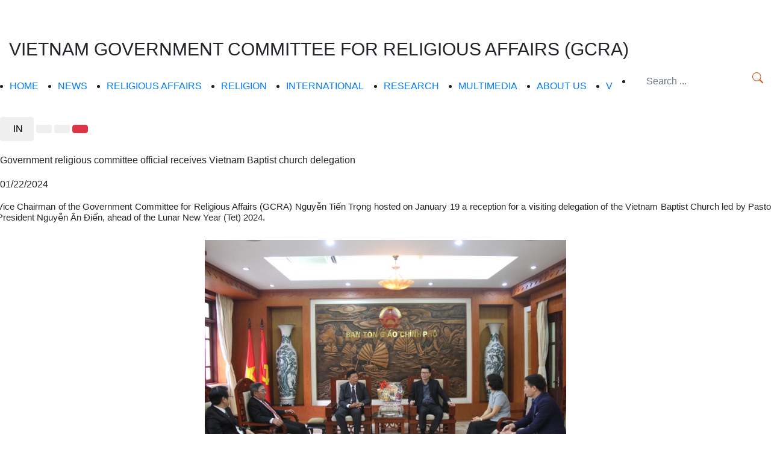

--- FILE ---
content_type: text/html; charset=UTF-8
request_url: https://religion.vn/committee-news/government-religious-committee-official-receives-vietnam-baptist-church-delegation-postVXRl0jERDW.html
body_size: 8251
content:
<!DOCTYPE html>
<html lang="en">

<head>
    <meta charset="UTF-8">
    <meta http-equiv="X-UA-Compatible" content="IE=edge">
    <meta name="viewport" content="width=device-width, initial-scale=1">
    <meta http-equiv="X-UA-Compatible" content="IE=edge" />
<meta http-equiv="refresh" content="86400" />
<meta http-equiv="content-language" content="vi" />
<meta http-equiv="audience" content="general" />
    <title>Government religious committee official receives Vietnam Baptist church delegation - Committee News | VIETNAM GOVERNMENT COMMITTEE FOR RELIGIOUS AFFAIRS</title>
    <link rel="alternate" href="https://religion.vn/committee-news/government-religious-committee-official-receives-vietnam-baptist-church-delegation-postVXRl0jERDW.html" hreflang="vi-VN"/>
    <link rel="dns-prefetch" href="//fonts.googleapis.com">
    <link rel="dns-prefetch" href="//ajax.googleapis.com">
    <link rel="dns-prefetch" href="//maps.google.com">
    <link rel="author" href="https://plus.google.com/+btgcp"/>
    <link rel="bookmark" href="https://religion.vn/committee-news/government-religious-committee-official-receives-vietnam-baptist-church-delegation-postVXRl0jERDW.html"/>
    <link rel="canonical" href="https://religion.vn/committee-news/government-religious-committee-official-receives-vietnam-baptist-church-delegation-postVXRl0jERDW.html"/>
    <link rel="image_src" href="https://cms.religion.vn/{"200x100":"upload\/post\/22_01_2024\/200x100_government-religious-committee-official-receives-vietnam-baptist-church-delegation-31a1116f29f15001af924e0c7930afcc.jpg","400x200":"upload\/post\/22_01_2024\/400x200_government-religious-committee-official-receives-vietnam-baptist-church-delegation-31a1116f29f15001af924e0c7930afcc.jpg","600x300":"upload\/post\/22_01_2024\/600x300_government-religious-committee-official-receives-vietnam-baptist-church-delegation-31a1116f29f15001af924e0c7930afcc.jpg","banner_photo":"upload\/post\/22_01_2024\/banner_photo_government-religious-committee-official-receives-vietnam-baptist-church-delegation-banner-de2ea66a65805963d8894ba6cc196d66.jpg%22%7D"/>
    <link rel="alternate" href="https://religion.vn/rss/index.rss" title="Government religious committee official receives Vietnam Baptist church delegation" type="application/rss+xml"/>
    <link rel="search" href="https://religion.vn/xml/opensearch" type="application/opensearchdescription+xml" title="VIETNAM GOVERNMENT COMMITTEE FOR RELIGIOUS AFFAIRS - Cổng thông tin"/>

    <link rel="stylesheet" href="https://religion.vn/assets//css/reset.css?v=5.2.0">
    <link rel="stylesheet" href="https://religion.vn/assets//css/font-awesome.min.css?v=5.2.0">
    <link rel="stylesheet" href="https://religion.vn/assets//css/font-awesome.min.css?v=5.2.0">
    <link rel="stylesheet" href="https://religion.vn/assets//css/flaticon.css?v=5.2.0">
    <link rel="stylesheet" href="https://stackpath.bootstrapcdn.com/bootstrap/4.1.3/css/bootstrap.min.css"
          integrity="sha384-MCw98/SFnGE8fJT3GXwEOngsV7Zt27NXFoaoApmYm81iuXoPkFOJwJ8ERdknLPMO" crossorigin="anonymous">
    <link rel="stylesheet" href="https://religion.vn/assets//css/style.css?v=5.2.0">
    <script src="https://ajax.googleapis.com/ajax/libs/jquery/3.5.1/jquery.min.js"></script>

    <!--    <script async defer crossorigin="anonymous" src="https://connect.facebook.net/vi_VN/sdk.js#xfbml=1&version=v12.0&appId=1055285898147036&autoLogAppEvents=1" nonce="l0CRKoB7"></script>-->
    <!--    <script type="text/javascript" src="https://platform-api.sharethis.com/js/sharethis.js#property=61440a6940d29100191b271f&product=inline-share-buttons" async="async"></script>-->
    <!-- Begin EMC Tracking Code -->
    <script type="text/javascript">
        var _govaq = window._govaq || [];
        _govaq.push(['trackPageView']);
        _govaq.push(['enableLinkTracking']);
        (function () {
            _govaq.push([
                'setTrackerUrl',
                'https://f-emc.ngsp.gov.vn/tracking'
            ]);
            _govaq.push([
                'setSiteId',
                '42'
            ]);
            var d = document,
                g = d.createElement('script'),
                s = d.getElementsByTagName('script')[0];
            g.type = 'text/javascript';
            g.async = true;
            g.defer = true;
            g.src = 'https://f-emc.ngsp.gov.vn/embed/gov-tracking.min.js';
            s.parentNode.insertBefore(g, s);
        })();
    </script>
    <!-- End EMC Tracking Code -->
    <!--
    <style>
        body {
            color: #000;
            width: 100vw;
            background: rgb(254 249 244 / 50%);
            opacity: 1 !important;
            filter: grayscale(100%) !important;
        }

        p, h1, h2, h3, h4, h5, h6, span, div, a {
            color: black !important;
        }
    </style>
    -->
</head>

<body>

<!--HEADER-->


<section id="banner" style="background-image:url('https://religion.vn/assets//bg-banner.png');background-size: cover;">
    <div class="col-sm-12 ">
        <div class="banner-wrapper">
            <div class="image-banner">
                <img src="https://religion.vn/assets//img/logo.png" alt="">
            </div>
            <div class="title">
                <!-- <h2 style="font-size: 31px">SOCIALIST REPUBLIC OF VIETNAM</h2> -->
                <h2 style="    font-size: 30px;
    margin-top: 40px;">VIETNAM GOVERNMENT COMMITTEE FOR RELIGIOUS AFFAIRS (GCRA)</h2>
            </div>
        </div>
    </div>
</section>
<section id="navbar">
    <ul class="navbar">
        <style>
            .dropdown-content {
                left: 0px;
                top: 40px;
                border-radius: 2px;
                display: none;
                position: absolute;
                background-color: #fff;
                min-width: 200px;
                box-shadow: 0px 8px 16px 0px rgba(0, 0, 0, 0.2);
                z-index: 1;
            }

            .dropdown-content a {
                padding: 8px 16px 8px 0px;
                text-decoration: none;
                color: black !important;
                border-radius: 2px;
                font-family: Arial, sans-serif !important;
                font-weight: 450 !important;
            }

            .dropdown-content ul {
                list-style-type: disc !important;
                list-style-position: inside;
                color: #d46220;
            }

            .dropdown-content ul li {
                display: list-item !important;
            }

            li.link.dropdown:hover {
                padding-top: 8px !important;
                padding-bottom: 8px !important;
            }

            .dropdown-content a:hover {
                /* background-color: #701313; */
                color: #d46220 !important;
            }

            .dropdown:hover .dropdown-content {
                display: block;
            }
        </style>
                        <li class="link dropdown">
                    <a href="/">HOME</a>
                    <div class="dropdown-content">
                                            </div>
                </li>

                                            <li class="link dropdown">
                    <a href="/news">NEWS</a>
                    <div class="dropdown-content">
                                                    <ul>
                                
                                    <li><a href="/domestic-news">Domestic News</a></li>

                                
                                    <li><a href="/world-news">World News</a></li>

                                
                                    <li><a href="/committee-news">Committee News</a></li>

                                                            </ul>
                                            </div>
                </li>

                                    
                    
                    
                                                                <li class="link dropdown">
                    <a href="religious-affairs">RELIGIOUS AFFAIRS</a>
                    <div class="dropdown-content">
                                                    <ul>
                                
                                    <li><a href="/religious-policies">Religious Policies</a></li>

                                
                                    <li><a href="religious-affairs">Religious Affairs</a></li>

                                                            </ul>
                                            </div>
                </li>

                                    
                    
                                                                <li class="link dropdown">
                    <a href="/religion">RELIGION</a>
                    <div class="dropdown-content">
                                            </div>
                </li>

                                            <li class="link dropdown">
                    <a href="/international">INTERNATIONAL</a>
                    <div class="dropdown-content">
                                            </div>
                </li>

                                            <li class="link dropdown">
                    <a href="/research">RESEARCH</a>
                    <div class="dropdown-content">
                                            </div>
                </li>

                                            <li class="link dropdown">
                    <a href="/multimedia">MULTIMEDIA</a>
                    <div class="dropdown-content">
                                                    <ul>
                                
                                    <li><a href="/photo-galerry">Photos</a></li>

                                
                                    <li><a href="/videos">Videos</a></li>

                                
                                    <li><a href="/audios">Audios</a></li>

                                                            </ul>
                                            </div>
                </li>

                                    
                    
                    
                                                                <li class="link dropdown">
                    <a href="/about-us">ABOUT US</a>
                    <div class="dropdown-content">
                                            </div>
                </li>

                            

                <li id="vn-link">
            <a href="https://btgcp.gov.vn/">V</a>
        </li>
        <li id="nav-search">
            <div class="form-group">

                <form style="background: #fff;" role="search" class="form-search-mobile" id="search" method="GET" action="https://religion.vn/search">
                    <input style="border: none;border-radius: 0px;" type="search" class="form-control" name="q" id="ctl06_ctl00_ctl00_txtKeyword" placeholder="   Search ...">
                    <!--                        <input type="search" class="form-control custom_placeholder input-search"-->
                    <!--                               name="q" id="ctl06_ctl00_ctl00_txtKeyword"-->
                    <!--                               placeholder="Tìm kiếm ...">-->
                    <!-- <i class="icon-button-search" ></i> -->
                    <a style="position: absolute;
        top: 8px;
    right: 13px;" href="#" onclick="document.getElementById('search').submit();">
                        <svg style="color: #d46220 !important;" xmlns="http://www.w3.org/2000/svg" width="18" height="18" fill="currentColor" class="bi bi-search" viewBox="0 0 16 16">
                            <path d="M11.742 10.344a6.5 6.5 0 1 0-1.397 1.398h-.001c.03.04.062.078.098.115l3.85 3.85a1 1 0 0 0 1.415-1.414l-3.85-3.85a1.007 1.007 0 0 0-.115-.1zM12 6.5a5.5 5.5 0 1 1-11 0 5.5 5.5 0 0 1 11 0z" />
                        </svg>
                    </a>
                </form>
                <!--                <input type="email" class="form-control" id="exampleInputEmail1" aria-describedby="emailHelp">-->
                <!--                <i class="fa fa-search" aria-hidden="true"></i>-->
            </div>
        </li>
        <!--        <li>-->
        <!--            <div> <i class="fa fa-search" aria-hidden="true"></i></div>-->
        <!--        </li>-->
    </ul>
</section>
<!--END HEADER-->

<!--CONTENT-->


<section id="content-wrapper">
    <div class="head">
                    <div id="main-content" id="content_center" class="detail-post" id="content_center">
                                
<div id="main-post">
        <div id='top-tools'>

        <a>
            <button type="button" class="btn btn-default btn-icon legitRipple print" style="padding:7px 17px;" onClick="window.print()">
                <i class="icon-printer2"></i>&nbsp;IN
            </button>
        </a>
        <a>
            <button type="button" id="small_text" class="btn btn-default btn-icon legitRipple decrease"><i class="far fa-text"></i><i class="icon-arrow-down16"></i></button>
            </i></a>
        <a>
            <button type="button" id="large_text" class="btn btn-default btn-icon legitRipple increase"><i class="far fa-text"></i><i class="icon-arrow-up16"></i></button>
            </i></a>
        <a>
            <button id="full_screen" type="button" class="btn btn-danger btn-icon legitRipple reset"><i class="icon-enlarge7"></i></i></button>
            </i></a>
        <!--                                    <span>-->
        <!--                                                  <button onClick="window.print()"><i class="flaticon-printing"></i></button>-->
        <!---->
        <!--                        </span>-->
        <!--        <span>-->
        <!--                            <button id="large_text">T <i class="flaticon-up-arrow"></i></button>-->
        <!--                        </span>-->
        <!--        <span>-->
        <!--                            <button id="small_text">T <i class="flaticon-down-arrow"></i></button>-->
        <!--                        </span>-->
        <!--        <span>-->
        <!--                         <button id="full_screen"><i class="flaticon-fullscreen"></i></button>-->
        <!--                        </span>-->
    </div>
    <div class="title">
        <p style="margin-top:20px;margin-right: 60px;">
            Government religious committee official receives Vietnam Baptist church delegation        </p>
        <p class="time">01/22/2024</p>
        <!--        <p class="sub-title">-->
        <!--            <a style="font-size: 13px!important;color: #757575;"> Article source:-->        <!--</a>-->
        <!--        </p>-->
    </div>
</div>

<div id="main-content-21" class="main-content-2" class="resizable" style="margin-top: 0px">
    <div id="detail_post" style="margin-top:14px;text-align: justify;" class="resizable">
        <div class="row" style="margin-bottom: 20px">
            
                <div class="col-md-12" style="padding-left: 10px;padding-right: 10px">
                    <h5 style="font-size: 15px">
                        Vice Chairman of the Government Committee for Religious Affairs (GCRA) Nguyễn Tiến Trọng hosted on January 19 a reception for a visiting delegation of the Vietnam Baptist Church led by Pastor President Nguyễn Ân Điển, ahead of the Lunar New Year (Tet) 2024.                    </h5>
                </div>
                <!-- <div class="col-md-12" style="padding-left: 15px;padding-right: 10px">
                    <div class="thumb content-group scale" style="margin-bottom: 0px!important;text-align: center;">
                                        <img style="" src="https://cms.religion.vn/upload/post/22_01_2024/thumb_government-religious-committee-official-receives-vietnam-baptist-church-delegation-31a1116f29f15001af924e0c7930afcc.jpg">
                        <div style="text-align: center">
                            <em></em>
                        </div>
                    </div>
                </div> -->
            
        </div>
        <p style="height:unset!important ;font-size:14px!important;margin-left:0in; margin-right:0in; text-align:center"><img src="https://cms.religion.vn/upload-img/userfiles/images/image-20240122171110-1.jpeg" style="height:unset!important ;font-size:14px!important;height:416px; width:600px" /></p>

<p style="height:unset!important ;font-size:14px!important;margin-left:0in; margin-right:0in; text-align:center"><span style="height:unset!important ;font-size:14px!important;font-size:11pt"><span style="height:unset!important ;font-size:14px!important;:Calibri,sans-serif"><em><span style="height:unset!important ;font-size:14px!important;font-size:12.0pt"><span style="height:unset!important ;font-size:14px!important;:&quot;Times New Roman&quot;,serif">At the reception</span></span></em></span></span></p>

<p style="height:unset!important ;font-size:14px!important;margin-left:0in; margin-right:0in; text-align:justify"><span style="height:unset!important ;font-size:14px!important;font-size:11pt"><span style="height:unset!important ;font-size:14px!important;:Calibri,sans-serif"><span style="height:unset!important ;font-size:14px!important;font-size:14.0pt"><span style="height:unset!important ;font-size:14px!important;:&quot;Times New Roman&quot;,serif">Joining the reception included Head of the GCRA&rsquo;s Protestant Affairs Division Thiều Thị Hương.</span></span></span></span></p>

<p style="height:unset!important ;font-size:14px!important;margin-left:0in; margin-right:0in; text-align:justify"><span style="height:unset!important ;font-size:14px!important;font-size:11pt"><span style="height:unset!important ;font-size:14px!important;:Calibri,sans-serif"><span style="height:unset!important ;font-size:14px!important;font-size:14.0pt"><span style="height:unset!important ;font-size:14px!important;:&quot;Times New Roman&quot;,serif">During the reception, while extending warm greetings to the GCRA on the occasion of the Lunar New Year of Dragon 2024, Pastor Nguyễn &Acirc;n Điển shared with the host the religious life of the Vietnam Baptist church in 2023, including the establishment of the Baptist Theological Seminary.</span></span></span></span></p>

<p style="height:unset!important ;font-size:14px!important;margin-left:0in; margin-right:0in; text-align:center"><img src="https://cms.religion.vn/upload-img/userfiles/images/image-20240122171110-2.jpeg" style="height:unset!important ;font-size:14px!important;height:389px; width:600px" /></p>

<p style="height:unset!important ;font-size:14px!important;margin-left:0in; margin-right:0in; text-align:justify"><span style="height:unset!important ;font-size:14px!important;font-size:11pt"><span style="height:unset!important ;font-size:14px!important;:Calibri,sans-serif"><span style="height:unset!important ;font-size:14px!important;font-size:14.0pt"><span style="height:unset!important ;font-size:14px!important;:&quot;Times New Roman&quot;,serif">Speaking with the guests, Vice Chairman Nguyễn Tiến Trọng affirmed that the approvement for the establishment of the Baptist theological seminary is the Party and state&#39;s due attention to the Vietnam Baptist church and acknowledgement of its role in guiding religious practices of religious followers in accordance with the state law. &nbsp;</span></span></span></span></p>

<p style="height:unset!important ;font-size:14px!important;margin-left:0in; margin-right:0in; text-align:justify"><span style="height:unset!important ;font-size:14px!important;font-size:11pt"><span style="height:unset!important ;font-size:14px!important;:Calibri,sans-serif"><span style="height:unset!important ;font-size:14px!important;font-size:14.0pt"><span style="height:unset!important ;font-size:14px!important;:&quot;Times New Roman&quot;,serif">The GCRA official also stated that currently many organizations take advantages of belief and religion for carrying out activities that illegal and incompatible with Vietnam&#39;s cultural traditions, including the Church of God the Mother, so he expressed hope that the Vietnam Baptist church would continue guiding religious followers to stay alert and not to join these illegal organizations, strictly observe the state law and proactively engage in social charities and patriotic movements launched by local authorities.</span></span></span></span></p>

<p style="height:unset!important ;font-size:14px!important;margin-left:0in; margin-right:0in; text-align:justify"><span style="height:unset!important ;font-size:14px!important;font-size:11pt"><span style="height:unset!important ;font-size:14px!important;:Calibri,sans-serif"><span style="height:unset!important ;font-size:14px!important;font-size:14.0pt"><span style="height:unset!important ;font-size:14px!important;:&quot;Times New Roman&quot;,serif">On the occasion, Vice Chairman Nguyễn Tiến Trọng extended a traditional new year of happiness and success to Pastor Nguyễn &Acirc;n Điển and all members of the Vietnam Baptist church.</span></span></span></span></p>

<p style="height:unset!important ;font-size:14px!important;margin-left:0in; margin-right:0in; text-align:justify">&nbsp;</p>

<p style="height:unset!important ;font-size:14px!important;margin-left:0in; margin-right:0in; text-align:justify"><span style="height:unset!important ;font-size:14px!important;font-size:11pt"><span style="height:unset!important ;font-size:14px!important;:Calibri,sans-serif"><strong><span style="height:unset!important ;font-size:14px!important;font-size:14.0pt"><span style="height:unset!important ;font-size:14px!important;:&quot;Times New Roman&quot;,serif">Nguy&ecirc;n Hải</span></span></strong></span></span></p>        <h5 class="text-semibold mb-5">
                    </h5>
                <!-- <i class="text-muted" style="font-size: 12px;">Date :22/01/2024</i> -->
        <div class="social-link">
        </div>
        <div class="sharethis-inline-share-buttons"></div>

    </div>

    <style>
    a.more_new:hover {
        color: #259BF5;
        text-decoration: #259BF5;
        box-shadow: 0 0.5px #259BF5;
    }

    a.more_new {
        line-height: 18.75px;
        color: black;
        text-decoration: none;
        font-weight: 500;
        font-size: 14px;
    }
</style>
<div id="related-news">
    <h3 style="font-size:18px;margin-top:13px">MORE NEWS</h3>
            <div class="list-news">
                            <i style="color: black" class="icon-stack-text"></i>
                        <a class="more_new" href="https://religion.vn/committee-news/government-religious-committee-holds-training-on-religious-affairs-for-cadres-in-south-region-postzlaw972nrO.html">
                Government religious committee holds training on religious affairs for cadres in South region            </a>
            <span style="color: grey; font-size: 14px">
                - 12/03/2025            </span>
        </div>
            <div class="list-news">
                            <i style="color: black" class="icon-stack-text"></i>
                        <a class="more_new" href="https://religion.vn/committee-news/vice-chairman-nguyen-tien-trong-extends-congratulations-to-national-conference-of-vietnam-union-of-superiors-general-poste3nNmgEqBl.html">
                Vice Chairman Nguyễn Tiến Trọng extends congratulations to national conference of Vietnam Union of Superiors General            </a>
            <span style="color: grey; font-size: 14px">
                - 11/21/2025            </span>
        </div>
            <div class="list-news">
                            <i style="color: black" class="icon-stack-text"></i>
                        <a class="more_new" href="https://religion.vn/committee-news/gcra-official-extends-congratulations-to-ban-chinh-caodai-church-postPvRjW4EajW.html">
                GCRA official extends congratulations to Ban Chinh Caodai Church            </a>
            <span style="color: grey; font-size: 14px">
                - 12/03/2025            </span>
        </div>
            <div class="list-news">
                            <i style="color: black" class="icon-stack-text"></i>
                        <a class="more_new" href="https://religion.vn/committee-news/the-government-committee-for-religious-affairs-visits-most-holy-redeemer-province-of-vietnam-postZpao9lEn31.html">
                The Government Committee for Religious Affairs visits Most Holy Redeemer Province of Vietnam            </a>
            <span style="color: grey; font-size: 14px">
                - 11/12/2025            </span>
        </div>
            <div class="list-news">
                            <i style="color: black" class="icon-stack-text"></i>
                        <a class="more_new" href="https://religion.vn/committee-news/gcra-chairman-receives-jehovahs-witnesses-delegation-postwDqGP3Nn9l.html">
                GCRA Chairman receives Jehovah's Witnesses delegation            </a>
            <span style="color: grey; font-size: 14px">
                - 11/18/2025            </span>
        </div>
            <div class="list-news">
                            <i style="color: black" class="icon-stack-text"></i>
                        <a class="more_new" href="https://religion.vn/committee-news/training-on-belief-religion-for-gcras-staffs-postl8q9yQEqgD.html">
                Training on belief & religion for GCRA’s staffs            </a>
            <span style="color: grey; font-size: 14px">
                - 11/04/2025            </span>
        </div>
            <div class="list-news">
                            <i style="color: black" class="icon-stack-text"></i>
                        <a class="more_new" href="https://religion.vn/committee-news/government-religious-committee-official-extends-visits-to-islamic-organizations-in-ninh-thuan-on-occasion-of-ramadan-closing-postvongw24nKL.html">
                Government religious committee official extends visits to Islamic organizations in Ninh Thuan on occasion of Ramadan closing            </a>
            <span style="color: grey; font-size: 14px">
                - 04/03/2025            </span>
        </div>
            <div class="list-news">
                            <i style="color: black" class="icon-stack-text"></i>
                        <a class="more_new" href="https://religion.vn/committee-news/government-religious-committee-leader-pays-christmas-visits-to-catholic-dignitaries-postmrRXPJxRD6.html">
                Government religious committee leader pays Christmas visits to Catholic dignitaries            </a>
            <span style="color: grey; font-size: 14px">
                - 12/24/2024            </span>
        </div>
            <div class="list-news">
                            <i style="color: black" class="icon-stack-text"></i>
                        <a class="more_new" href="https://religion.vn/committee-news/government-religious-committee-leader-extends-christmas-greetings-to-northern-evangelical-church-postyma7vWoRk5.html">
                Government religious committee leader extends Christmas greetings to Northern Evangelical church            </a>
            <span style="color: grey; font-size: 14px">
                - 12/18/2024            </span>
        </div>
            <div class="list-news">
                            <i style="color: black" class="icon-stack-text"></i>
                        <a class="more_new" href="https://religion.vn/committee-news/government-religious-committee-official-receives-pastor-president-reid-saunders-association-postl8q9y0EqgD.html">
                Government religious committee official receives Pastor President Reid Saunders Association            </a>
            <span style="color: grey; font-size: 14px">
                - 12/16/2024            </span>
        </div>
            <div class="list-news">
                            <i style="color: black" class="icon-stack-text"></i>
                        <a class="more_new" href="https://religion.vn/committee-news/government-religious-committee-official-receives-delegation-from-vietnam-assemblies-of-god-post05q0K28aZ8.html">
                Government religious committee official receives delegation from Vietnam Assemblies of God            </a>
            <span style="color: grey; font-size: 14px">
                - 12/12/2024            </span>
        </div>
            <div class="list-news">
                            <i style="color: black" class="icon-stack-text"></i>
                        <a class="more_new" href="https://religion.vn/committee-news/gcra-official-receives-delegation-of-institute-for-global-engagement-ige-and-protestant-pastors-post96RYoBJq1p.html">
                GCRA official receives delegation of Institute for Global Engagement (IGE) and Protestant pastors            </a>
            <span style="color: grey; font-size: 14px">
                - 12/06/2024            </span>
        </div>
            <div class="list-news">
                            <i style="color: black" class="icon-stack-text"></i>
                        <a class="more_new" href="https://religion.vn/committee-news/government-religious-committee-disseminates-belief-religious-law-to-key-catholics-in-thai-binh-postwDqGPQ9n9l.html">
                Government religious committee disseminates belief, religious law to key Catholics in Thai Binh            </a>
            <span style="color: grey; font-size: 14px">
                - 12/04/2024            </span>
        </div>
            <div class="list-news">
                            <i style="color: black" class="icon-stack-text"></i>
                        <a class="more_new" href="https://religion.vn/committee-news/government-religious-committees-leader-attends-ceremony-commemorating-100th-founding-anniversary-of-caodaism-post05q0K2xaZ8.html">
                Government religious committee’s leader attends ceremony commemorating 100th founding anniversary of Caodaism            </a>
            <span style="color: grey; font-size: 14px">
                - 11/18/2024            </span>
        </div>
            <div class="list-news">
                            <i style="color: black" class="icon-stack-text"></i>
                        <a class="more_new" href="https://religion.vn/committee-news/government-religious-committees-official-attends-year-end-conference-of-ante-creation-caodai-church-post1XR2v2mR4N.html">
                Government religious committee’s official attends year-end conference of Ante-Creation Caodai church            </a>
            <span style="color: grey; font-size: 14px">
                - 11/15/2024            </span>
        </div>
    </div>
</div>
<script>
    $("button#full_screen").click(function () {
        $("#menu_right2").fadeIn();
        // $("#div2").fadeIn("slow");
        // $("#div3").fadeIn(3000);
    });
</script>            </div>
            
            <div id="right-content">

                
                                    <div id="menu_right" class="news" style="margin-bottom:0px ; margin-top: 0px;
">
                        
                        <div class="title">
                            <a style="color: #A5480D;font-size: 16px" href="/latest">LATEST</a>
                        </div>
                            <div class="post">
                        <a href="https://religion.vn/religion/7th-congress-of-muslim-community-in-ho-chi-minh-city-convened-post0BabwGVqyG.html">
                    <img class="latest" src="https://cms.religion.vn/upload/post/17_12_2025/thumb_7th-congress-of-muslim-community-in-ho-chi-minh-city-convened-9a335534622ccd36385fab0e920f7c3e.jpg" alt="7th congress of Muslim community in Ho Chi Minh city convened" height="95px">
                </a>
                    
        <h5><a href="https://religion.vn/religion/7th-congress-of-muslim-community-in-ho-chi-minh-city-convened-post0BabwGVqyG.html">7th congress of Muslim community in Ho Chi Minh city convened</a></h5>
    </div>
    <div class="post">
                        <a href="https://religion.vn/committee-news/government-religious-committee-holds-training-on-religious-affairs-for-cadres-in-south-region-postzlaw972nrO.html">
                    <img class="latest" src="https://cms.religion.vn/upload/post/15_12_2025/thumb_government-religious-committee-holds-training-on-religious-affairs-for-cadres-in-south-region-736f4b4600f75e0a9bd03b26921ca145.jpg" alt="Government religious committee holds training on religious affairs for cadres in South region" height="95px">
                </a>
                    
        <h5><a href="https://religion.vn/committee-news/government-religious-committee-holds-training-on-religious-affairs-for-cadres-in-south-region-postzlaw972nrO.html">Government religious committee holds training on religious affairs for cadres in South region</a></h5>
    </div>
    <div class="post">
                        <a href="https://religion.vn/religion/four-sacred-buddhist-sites-chanh-giac-zen-monastery-postYZqyG8kREg.html">
                    <img class="latest" src="https://cms.religion.vn/upload/post/15_12_2025/thumb_four-sacred-buddhist-sites-chanh-giac-zen-monastery-bd4ca0fccc007741114458e5d4a14ab7.jpg" alt="Four sacred Buddhist sites Chanh Giac Zen Monastery" height="95px">
                </a>
                    
        <h5><a href="https://religion.vn/religion/four-sacred-buddhist-sites-chanh-giac-zen-monastery-postYZqyG8kREg.html">Four sacred Buddhist sites Chanh Giac Zen Monastery</a></h5>
    </div>
    <div class="post">
         <a href="https://religion.vn/religion/changes-in-duc-ninh-parish-postgBa5k73nW4.html">
                    <img class="latest" src="https://cms.religion.vn/upload/post/15_12_2025/thumb_changes-in-duc-ninh-parish-45050ef70ed7ccfc0b2cb14653367eb4.jpg" alt="Changes in Duc Ninh Parish" height="95px">
                </a>
                    
        <h5><a href="https://religion.vn/religion/changes-in-duc-ninh-parish-postgBa5k73nW4.html">Changes in Duc Ninh Parish</a></h5>
    </div>

                    </div>

                                        </div>


                </div>

                </section>


<!--END CONTENT-->
<section id="navbar-footer">
	<ul class="navbar">
		<li>
			USER STATISTICS:
		</li>
		<li>
			<i class="fa fa-users" aria-hidden="true"></i> Total: 98,888,947		</li>
		<!-- <li><i class="fa fa-user-plus" aria-hidden="true"></i> User online: 310</li> -->
		<li>
			<i class="fa fa-user-plus" aria-hidden="true"></i> User online: 38			<script>
				$(window).on('load', function () {
					// async: false will make the AJAX synchronous in case you're using jQuery
					$.ajax({
						type: 'POST',
						url: 'https://religion.vn/visitor/onload',
						data: {ajax_data: 22},
						async: false,
						success: (data) => {
							$('#footer_current_ccu').text(data);
						}
					});
				});
				$(window).on('unload', function () {
					// async: false will make the AJAX synchronous in case you're using jQuery
					$.ajax({
						type: 'POST',
						url: 'https://religion.vn/visitor/onclose',
						data: {ajax_data: 22},
						async: false
					});
				});
			</script>
		</li>
	</ul>
</section>
<section id="footer" style="background-image:url('https://religion.vn/assets//bg-banner.png">
	<div class="banner-wrapper">
		<div class="image-banner">
			<img src="https://religion.vn/assets//img/logo-2.png" alt="">
		</div>
		<div class="title">
			<h2>GOVERNMENT COMMITTEE FOR RELIGIOUS AFFAIRS WEBSITE</h2>
			<h4>Address: Yen Hoa Ward - Cau Giay District, Ha Noi - Viet Nam </h4>
			<h4>Telephone/Fax: 0243 762 2639</h4>
			<h4>Email: ttttbantongiao@chinhphu.vn</h4>
		</div>
	</div>
</section>
<!--<script src="https://code.jquery.com/jquery-3.3.1.slim.min.js" integrity="sha384-q8i/X+965DzO0rT7abK41JStQIAqVgRVzpbzo5smXKp4YfRvH+8abtTE1Pi6jizo" crossorigin="anonymous"></script>-->
<!--<script src="https://cdnjs.cloudflare.com/ajax/libs/popper.js/1.14.3/umd/popper.min.js" integrity="sha384-ZMP7rVo3mIykV+2+9J3UJ46jBk0WLaUAdn689aCwoqbBJiSnjAK/l8WvCWPIPm49" crossorigin="anonymous"></script>-->
<!--<script src="https://stackpath.bootstrapcdn.com/bootstrap/4.1.3/js/bootstrap.min.js" integrity="sha384-ChfqqxuZUCnJSK3+MXmPNIyE6ZbWh2IMqE241rYiqJxyMiZ6OW/JmZQ5stwEULTy" crossorigin="anonymous"></script>-->
<script src="https://religion.vn/assets/themes/btgcp/assets/js/jquery.sticky-sidebar.min.js?v=5.2.0"></script>
<script src="https://religion.vn/assets/themes/btgcp/assets/js/custom_js.js?v=5.2.0"></script>
<script src="https://religion.vn/assets/themes/btgcp/assets/js/sharethis.js?v=5.2.0"></script>
<script src="https://religion.vn/assets/themes/btgcp/assets/js/abc.js?v=5.2.0"></script>
<!--<script src='http://cdnjs.cloudflare.com/ajax/libs/jquery-migrate/1.2.1/jquery-migrate.min.js'></script>-->
<!--<script src='http://cdnjs.cloudflare.com/ajax/libs/slick-carousel/1.3.15/slick.min.js'></script>-->
<!--<link rel='stylesheet' href='http://cdn.jsdelivr.net/jquery.slick/1.3.8/slick.css'>-->
<script>
    $('.slider-for').slick({
        slidesToShow: 1,
        slidesToScroll: 1,
        arrows: false,
        fade: true,
        asNavFor: '.slider-nav'
    });
    $('.slider-nav').slick({
        slidesToShow: 1,
        slidesToScroll: 1,
        asNavFor: '.slider-for',
        dots: true,
        centerMode: true,
        focusOnSelect: true,
        autoplay: true,
        speed: 1000,
    });
    $('.slider-for-1').slick({
        slidesToShow: 1,
        slidesToScroll: 1,
        arrows: false,
        fade: true,
        asNavFor: '.slider-nav-1'
    });
    $('.slider-nav-1').slick({
        slidesToShow: 1,
        slidesToScroll: 1,
        asNavFor: '.slider-for-1',
        centerMode: true,
        focusOnSelect: true,
        autoplay: true,
        speed: 1000,
        infinite: true,
        adaptiveHeight: true,
        lazyLoad: true,
    });
</script>
</body>

</html>
<!--
Website cổng thông tin tiếng Anh Ban Tôn Giáo Chính Phủ - https://religion.vn/
Website được xây được và triển khai trên nền tảng SmartBear CMS version 2.3.15
Page generation time: 1.3851 - Memory usage: 2.6MB
Current IP Connect: 18.191.11.250
(c) Powered by Hung Nguyen - dev@nguyenanhung.com - https://nguyenanhung.com
-->
